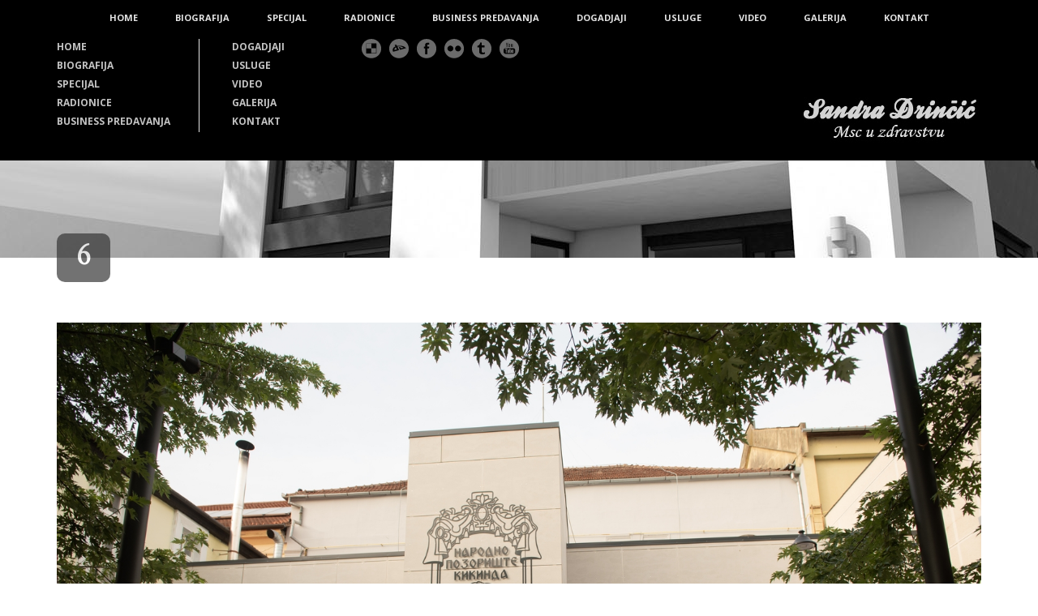

--- FILE ---
content_type: text/html; charset=UTF-8
request_url: https://sandradrincic.com/personnal/feng-shui-tajne-narodno-pozoriste-kikinda/6-60/
body_size: 12331
content:
<!DOCTYPE html>
<!--[if lt IE 7]><html class="no-js lt-ie9 lt-ie8 lt-ie7" lang="en-US"> <![endif]-->
<!--[if IE 7]><html class="no-js lt-ie9 lt-ie8" lang="en-US"> <![endif]-->
<!--[if IE 8]><html class="no-js lt-ie9" lang="en-US"> <![endif]-->
<!--[if gt IE 8]><!--> <html class="no-js" lang="en-US"> <!--<![endif]-->
<head>

	<!-- Basic Page Needs
  ================================================== -->
	<meta charset="UTF-8" />
	<title>Sandra Drinčić  6 - Sandra Drinčić</title>

	<!--[if lt IE 9]>
		<script src="http://html5shiv.googlecode.com/svn/trunk/html5.js"></script>
	<![endif]-->

	<!-- CSS
  ================================================== -->
	<link rel="stylesheet" href="https://sandradrincic.com/wp-content/cache/minify/0ec45.css" media="all" />

	
				<meta name="viewport" content="width=device-width, user-scalable=no">
		
		
	<!--[if IE 7]>
		<link rel="stylesheet" href="https://sandradrincic.com/wp-content/themes/architecture/stylesheet/ie7-style.css" /> 
	<![endif]-->	
	
	<link rel="shortcut icon" href="https://sandradrincic.com/wp-content/uploads/2016/03/Favicon.png" type="image/x-icon" />
	  <meta name='robots' content='index, follow, max-image-preview:large, max-snippet:-1, max-video-preview:-1' />

	<!-- This site is optimized with the Yoast SEO plugin v26.6 - https://yoast.com/wordpress/plugins/seo/ -->
	<link rel="canonical" href="https://sandradrincic.com/personnal/feng-shui-tajne-narodno-pozoriste-kikinda/6-60/" />
	<meta property="og:locale" content="en_US" />
	<meta property="og:type" content="article" />
	<meta property="og:title" content="6 - Sandra Drinčić" />
	<meta property="og:url" content="https://sandradrincic.com/personnal/feng-shui-tajne-narodno-pozoriste-kikinda/6-60/" />
	<meta property="og:site_name" content="Sandra Drinčić" />
	<meta property="og:image" content="https://sandradrincic.com/personnal/feng-shui-tajne-narodno-pozoriste-kikinda/6-60" />
	<meta property="og:image:width" content="1504" />
	<meta property="og:image:height" content="1004" />
	<meta property="og:image:type" content="image/jpeg" />
	<meta name="twitter:card" content="summary_large_image" />
	<script type="application/ld+json" class="yoast-schema-graph">{"@context":"https://schema.org","@graph":[{"@type":"WebPage","@id":"https://sandradrincic.com/personnal/feng-shui-tajne-narodno-pozoriste-kikinda/6-60/","url":"https://sandradrincic.com/personnal/feng-shui-tajne-narodno-pozoriste-kikinda/6-60/","name":"6 - Sandra Drinčić","isPartOf":{"@id":"https://sandradrincic.com/#website"},"primaryImageOfPage":{"@id":"https://sandradrincic.com/personnal/feng-shui-tajne-narodno-pozoriste-kikinda/6-60/#primaryimage"},"image":{"@id":"https://sandradrincic.com/personnal/feng-shui-tajne-narodno-pozoriste-kikinda/6-60/#primaryimage"},"thumbnailUrl":"https://sandradrincic.com/wp-content/uploads/2021/10/6.jpg","datePublished":"2021-10-13T09:59:09+00:00","breadcrumb":{"@id":"https://sandradrincic.com/personnal/feng-shui-tajne-narodno-pozoriste-kikinda/6-60/#breadcrumb"},"inLanguage":"en-US","potentialAction":[{"@type":"ReadAction","target":["https://sandradrincic.com/personnal/feng-shui-tajne-narodno-pozoriste-kikinda/6-60/"]}]},{"@type":"ImageObject","inLanguage":"en-US","@id":"https://sandradrincic.com/personnal/feng-shui-tajne-narodno-pozoriste-kikinda/6-60/#primaryimage","url":"https://sandradrincic.com/wp-content/uploads/2021/10/6.jpg","contentUrl":"https://sandradrincic.com/wp-content/uploads/2021/10/6.jpg","width":1504,"height":1004},{"@type":"BreadcrumbList","@id":"https://sandradrincic.com/personnal/feng-shui-tajne-narodno-pozoriste-kikinda/6-60/#breadcrumb","itemListElement":[{"@type":"ListItem","position":1,"name":"Home","item":"https://sandradrincic.com/"},{"@type":"ListItem","position":2,"name":"Feng Shui tajne – Narodno pozorište Kikinda","item":"https://sandradrincic.com/personnal/feng-shui-tajne-narodno-pozoriste-kikinda/"},{"@type":"ListItem","position":3,"name":"6"}]},{"@type":"WebSite","@id":"https://sandradrincic.com/#website","url":"https://sandradrincic.com/","name":"Sandra Drinčić","description":"","potentialAction":[{"@type":"SearchAction","target":{"@type":"EntryPoint","urlTemplate":"https://sandradrincic.com/?s={search_term_string}"},"query-input":{"@type":"PropertyValueSpecification","valueRequired":true,"valueName":"search_term_string"}}],"inLanguage":"en-US"}]}</script>
	<!-- / Yoast SEO plugin. -->


<link rel='dns-prefetch' href='//secure.gravatar.com' />
<link rel='dns-prefetch' href='//fonts.googleapis.com' />
<link rel='dns-prefetch' href='//v0.wordpress.com' />
<link rel="alternate" type="application/rss+xml" title="Sandra Drinčić &raquo; Feed" href="https://sandradrincic.com/feed/" />
<link rel="alternate" type="application/rss+xml" title="Sandra Drinčić &raquo; Comments Feed" href="https://sandradrincic.com/comments/feed/" />
<link rel="alternate" type="application/rss+xml" title="Sandra Drinčić &raquo; 6 Comments Feed" href="https://sandradrincic.com/personnal/feng-shui-tajne-narodno-pozoriste-kikinda/6-60/feed/" />
<link rel="alternate" title="oEmbed (JSON)" type="application/json+oembed" href="https://sandradrincic.com/wp-json/oembed/1.0/embed?url=https%3A%2F%2Fsandradrincic.com%2Fpersonnal%2Ffeng-shui-tajne-narodno-pozoriste-kikinda%2F6-60%2F" />
<link rel="alternate" title="oEmbed (XML)" type="text/xml+oembed" href="https://sandradrincic.com/wp-json/oembed/1.0/embed?url=https%3A%2F%2Fsandradrincic.com%2Fpersonnal%2Ffeng-shui-tajne-narodno-pozoriste-kikinda%2F6-60%2F&#038;format=xml" />
		<!-- This site uses the Google Analytics by ExactMetrics plugin v8.10.2 - Using Analytics tracking - https://www.exactmetrics.com/ -->
		<!-- Note: ExactMetrics is not currently configured on this site. The site owner needs to authenticate with Google Analytics in the ExactMetrics settings panel. -->
					<!-- No tracking code set -->
				<!-- / Google Analytics by ExactMetrics -->
		<style id='wp-img-auto-sizes-contain-inline-css' type='text/css'>
img:is([sizes=auto i],[sizes^="auto," i]){contain-intrinsic-size:3000px 1500px}
/*# sourceURL=wp-img-auto-sizes-contain-inline-css */
</style>
<link rel="stylesheet" href="https://sandradrincic.com/wp-content/cache/minify/c1075.css" media="all" />

<link rel='stylesheet' id='Google-Font-Droid+Serif-css' href='https://fonts.googleapis.com/css?family=Droid+Serif%3An%2Ci%2Cb%2Cbi&#038;subset=latin&#038;ver=6.9' type='text/css' media='all' />
<link rel='stylesheet' id='Google-Font-Lora-css' href='https://fonts.googleapis.com/css?family=Lora%3An%2Ci%2Cb%2Cbi&#038;subset=latin&#038;ver=6.9' type='text/css' media='all' />
<link rel='stylesheet' id='Google-Font-Open+Sans-css' href='https://fonts.googleapis.com/css?family=Open+Sans%3An%2Ci%2Cb%2Cbi&#038;subset=latin&#038;ver=6.9' type='text/css' media='all' />
<link rel='stylesheet' id='Google-Font-Sorts+Mill+Goudy-css' href='https://fonts.googleapis.com/css?family=Sorts+Mill+Goudy%3An%2Ci%2Cb%2Cbi&#038;subset=latin&#038;ver=6.9' type='text/css' media='all' />
<style id='wp-emoji-styles-inline-css' type='text/css'>

	img.wp-smiley, img.emoji {
		display: inline !important;
		border: none !important;
		box-shadow: none !important;
		height: 1em !important;
		width: 1em !important;
		margin: 0 0.07em !important;
		vertical-align: -0.1em !important;
		background: none !important;
		padding: 0 !important;
	}
/*# sourceURL=wp-emoji-styles-inline-css */
</style>
<style id='wp-block-library-inline-css' type='text/css'>
:root{--wp-block-synced-color:#7a00df;--wp-block-synced-color--rgb:122,0,223;--wp-bound-block-color:var(--wp-block-synced-color);--wp-editor-canvas-background:#ddd;--wp-admin-theme-color:#007cba;--wp-admin-theme-color--rgb:0,124,186;--wp-admin-theme-color-darker-10:#006ba1;--wp-admin-theme-color-darker-10--rgb:0,107,160.5;--wp-admin-theme-color-darker-20:#005a87;--wp-admin-theme-color-darker-20--rgb:0,90,135;--wp-admin-border-width-focus:2px}@media (min-resolution:192dpi){:root{--wp-admin-border-width-focus:1.5px}}.wp-element-button{cursor:pointer}:root .has-very-light-gray-background-color{background-color:#eee}:root .has-very-dark-gray-background-color{background-color:#313131}:root .has-very-light-gray-color{color:#eee}:root .has-very-dark-gray-color{color:#313131}:root .has-vivid-green-cyan-to-vivid-cyan-blue-gradient-background{background:linear-gradient(135deg,#00d084,#0693e3)}:root .has-purple-crush-gradient-background{background:linear-gradient(135deg,#34e2e4,#4721fb 50%,#ab1dfe)}:root .has-hazy-dawn-gradient-background{background:linear-gradient(135deg,#faaca8,#dad0ec)}:root .has-subdued-olive-gradient-background{background:linear-gradient(135deg,#fafae1,#67a671)}:root .has-atomic-cream-gradient-background{background:linear-gradient(135deg,#fdd79a,#004a59)}:root .has-nightshade-gradient-background{background:linear-gradient(135deg,#330968,#31cdcf)}:root .has-midnight-gradient-background{background:linear-gradient(135deg,#020381,#2874fc)}:root{--wp--preset--font-size--normal:16px;--wp--preset--font-size--huge:42px}.has-regular-font-size{font-size:1em}.has-larger-font-size{font-size:2.625em}.has-normal-font-size{font-size:var(--wp--preset--font-size--normal)}.has-huge-font-size{font-size:var(--wp--preset--font-size--huge)}.has-text-align-center{text-align:center}.has-text-align-left{text-align:left}.has-text-align-right{text-align:right}.has-fit-text{white-space:nowrap!important}#end-resizable-editor-section{display:none}.aligncenter{clear:both}.items-justified-left{justify-content:flex-start}.items-justified-center{justify-content:center}.items-justified-right{justify-content:flex-end}.items-justified-space-between{justify-content:space-between}.screen-reader-text{border:0;clip-path:inset(50%);height:1px;margin:-1px;overflow:hidden;padding:0;position:absolute;width:1px;word-wrap:normal!important}.screen-reader-text:focus{background-color:#ddd;clip-path:none;color:#444;display:block;font-size:1em;height:auto;left:5px;line-height:normal;padding:15px 23px 14px;text-decoration:none;top:5px;width:auto;z-index:100000}html :where(.has-border-color){border-style:solid}html :where([style*=border-top-color]){border-top-style:solid}html :where([style*=border-right-color]){border-right-style:solid}html :where([style*=border-bottom-color]){border-bottom-style:solid}html :where([style*=border-left-color]){border-left-style:solid}html :where([style*=border-width]){border-style:solid}html :where([style*=border-top-width]){border-top-style:solid}html :where([style*=border-right-width]){border-right-style:solid}html :where([style*=border-bottom-width]){border-bottom-style:solid}html :where([style*=border-left-width]){border-left-style:solid}html :where(img[class*=wp-image-]){height:auto;max-width:100%}:where(figure){margin:0 0 1em}html :where(.is-position-sticky){--wp-admin--admin-bar--position-offset:var(--wp-admin--admin-bar--height,0px)}@media screen and (max-width:600px){html :where(.is-position-sticky){--wp-admin--admin-bar--position-offset:0px}}

/*# sourceURL=wp-block-library-inline-css */
</style><style id='global-styles-inline-css' type='text/css'>
:root{--wp--preset--aspect-ratio--square: 1;--wp--preset--aspect-ratio--4-3: 4/3;--wp--preset--aspect-ratio--3-4: 3/4;--wp--preset--aspect-ratio--3-2: 3/2;--wp--preset--aspect-ratio--2-3: 2/3;--wp--preset--aspect-ratio--16-9: 16/9;--wp--preset--aspect-ratio--9-16: 9/16;--wp--preset--color--black: #000000;--wp--preset--color--cyan-bluish-gray: #abb8c3;--wp--preset--color--white: #ffffff;--wp--preset--color--pale-pink: #f78da7;--wp--preset--color--vivid-red: #cf2e2e;--wp--preset--color--luminous-vivid-orange: #ff6900;--wp--preset--color--luminous-vivid-amber: #fcb900;--wp--preset--color--light-green-cyan: #7bdcb5;--wp--preset--color--vivid-green-cyan: #00d084;--wp--preset--color--pale-cyan-blue: #8ed1fc;--wp--preset--color--vivid-cyan-blue: #0693e3;--wp--preset--color--vivid-purple: #9b51e0;--wp--preset--gradient--vivid-cyan-blue-to-vivid-purple: linear-gradient(135deg,rgb(6,147,227) 0%,rgb(155,81,224) 100%);--wp--preset--gradient--light-green-cyan-to-vivid-green-cyan: linear-gradient(135deg,rgb(122,220,180) 0%,rgb(0,208,130) 100%);--wp--preset--gradient--luminous-vivid-amber-to-luminous-vivid-orange: linear-gradient(135deg,rgb(252,185,0) 0%,rgb(255,105,0) 100%);--wp--preset--gradient--luminous-vivid-orange-to-vivid-red: linear-gradient(135deg,rgb(255,105,0) 0%,rgb(207,46,46) 100%);--wp--preset--gradient--very-light-gray-to-cyan-bluish-gray: linear-gradient(135deg,rgb(238,238,238) 0%,rgb(169,184,195) 100%);--wp--preset--gradient--cool-to-warm-spectrum: linear-gradient(135deg,rgb(74,234,220) 0%,rgb(151,120,209) 20%,rgb(207,42,186) 40%,rgb(238,44,130) 60%,rgb(251,105,98) 80%,rgb(254,248,76) 100%);--wp--preset--gradient--blush-light-purple: linear-gradient(135deg,rgb(255,206,236) 0%,rgb(152,150,240) 100%);--wp--preset--gradient--blush-bordeaux: linear-gradient(135deg,rgb(254,205,165) 0%,rgb(254,45,45) 50%,rgb(107,0,62) 100%);--wp--preset--gradient--luminous-dusk: linear-gradient(135deg,rgb(255,203,112) 0%,rgb(199,81,192) 50%,rgb(65,88,208) 100%);--wp--preset--gradient--pale-ocean: linear-gradient(135deg,rgb(255,245,203) 0%,rgb(182,227,212) 50%,rgb(51,167,181) 100%);--wp--preset--gradient--electric-grass: linear-gradient(135deg,rgb(202,248,128) 0%,rgb(113,206,126) 100%);--wp--preset--gradient--midnight: linear-gradient(135deg,rgb(2,3,129) 0%,rgb(40,116,252) 100%);--wp--preset--font-size--small: 13px;--wp--preset--font-size--medium: 20px;--wp--preset--font-size--large: 36px;--wp--preset--font-size--x-large: 42px;--wp--preset--spacing--20: 0.44rem;--wp--preset--spacing--30: 0.67rem;--wp--preset--spacing--40: 1rem;--wp--preset--spacing--50: 1.5rem;--wp--preset--spacing--60: 2.25rem;--wp--preset--spacing--70: 3.38rem;--wp--preset--spacing--80: 5.06rem;--wp--preset--shadow--natural: 6px 6px 9px rgba(0, 0, 0, 0.2);--wp--preset--shadow--deep: 12px 12px 50px rgba(0, 0, 0, 0.4);--wp--preset--shadow--sharp: 6px 6px 0px rgba(0, 0, 0, 0.2);--wp--preset--shadow--outlined: 6px 6px 0px -3px rgb(255, 255, 255), 6px 6px rgb(0, 0, 0);--wp--preset--shadow--crisp: 6px 6px 0px rgb(0, 0, 0);}:where(.is-layout-flex){gap: 0.5em;}:where(.is-layout-grid){gap: 0.5em;}body .is-layout-flex{display: flex;}.is-layout-flex{flex-wrap: wrap;align-items: center;}.is-layout-flex > :is(*, div){margin: 0;}body .is-layout-grid{display: grid;}.is-layout-grid > :is(*, div){margin: 0;}:where(.wp-block-columns.is-layout-flex){gap: 2em;}:where(.wp-block-columns.is-layout-grid){gap: 2em;}:where(.wp-block-post-template.is-layout-flex){gap: 1.25em;}:where(.wp-block-post-template.is-layout-grid){gap: 1.25em;}.has-black-color{color: var(--wp--preset--color--black) !important;}.has-cyan-bluish-gray-color{color: var(--wp--preset--color--cyan-bluish-gray) !important;}.has-white-color{color: var(--wp--preset--color--white) !important;}.has-pale-pink-color{color: var(--wp--preset--color--pale-pink) !important;}.has-vivid-red-color{color: var(--wp--preset--color--vivid-red) !important;}.has-luminous-vivid-orange-color{color: var(--wp--preset--color--luminous-vivid-orange) !important;}.has-luminous-vivid-amber-color{color: var(--wp--preset--color--luminous-vivid-amber) !important;}.has-light-green-cyan-color{color: var(--wp--preset--color--light-green-cyan) !important;}.has-vivid-green-cyan-color{color: var(--wp--preset--color--vivid-green-cyan) !important;}.has-pale-cyan-blue-color{color: var(--wp--preset--color--pale-cyan-blue) !important;}.has-vivid-cyan-blue-color{color: var(--wp--preset--color--vivid-cyan-blue) !important;}.has-vivid-purple-color{color: var(--wp--preset--color--vivid-purple) !important;}.has-black-background-color{background-color: var(--wp--preset--color--black) !important;}.has-cyan-bluish-gray-background-color{background-color: var(--wp--preset--color--cyan-bluish-gray) !important;}.has-white-background-color{background-color: var(--wp--preset--color--white) !important;}.has-pale-pink-background-color{background-color: var(--wp--preset--color--pale-pink) !important;}.has-vivid-red-background-color{background-color: var(--wp--preset--color--vivid-red) !important;}.has-luminous-vivid-orange-background-color{background-color: var(--wp--preset--color--luminous-vivid-orange) !important;}.has-luminous-vivid-amber-background-color{background-color: var(--wp--preset--color--luminous-vivid-amber) !important;}.has-light-green-cyan-background-color{background-color: var(--wp--preset--color--light-green-cyan) !important;}.has-vivid-green-cyan-background-color{background-color: var(--wp--preset--color--vivid-green-cyan) !important;}.has-pale-cyan-blue-background-color{background-color: var(--wp--preset--color--pale-cyan-blue) !important;}.has-vivid-cyan-blue-background-color{background-color: var(--wp--preset--color--vivid-cyan-blue) !important;}.has-vivid-purple-background-color{background-color: var(--wp--preset--color--vivid-purple) !important;}.has-black-border-color{border-color: var(--wp--preset--color--black) !important;}.has-cyan-bluish-gray-border-color{border-color: var(--wp--preset--color--cyan-bluish-gray) !important;}.has-white-border-color{border-color: var(--wp--preset--color--white) !important;}.has-pale-pink-border-color{border-color: var(--wp--preset--color--pale-pink) !important;}.has-vivid-red-border-color{border-color: var(--wp--preset--color--vivid-red) !important;}.has-luminous-vivid-orange-border-color{border-color: var(--wp--preset--color--luminous-vivid-orange) !important;}.has-luminous-vivid-amber-border-color{border-color: var(--wp--preset--color--luminous-vivid-amber) !important;}.has-light-green-cyan-border-color{border-color: var(--wp--preset--color--light-green-cyan) !important;}.has-vivid-green-cyan-border-color{border-color: var(--wp--preset--color--vivid-green-cyan) !important;}.has-pale-cyan-blue-border-color{border-color: var(--wp--preset--color--pale-cyan-blue) !important;}.has-vivid-cyan-blue-border-color{border-color: var(--wp--preset--color--vivid-cyan-blue) !important;}.has-vivid-purple-border-color{border-color: var(--wp--preset--color--vivid-purple) !important;}.has-vivid-cyan-blue-to-vivid-purple-gradient-background{background: var(--wp--preset--gradient--vivid-cyan-blue-to-vivid-purple) !important;}.has-light-green-cyan-to-vivid-green-cyan-gradient-background{background: var(--wp--preset--gradient--light-green-cyan-to-vivid-green-cyan) !important;}.has-luminous-vivid-amber-to-luminous-vivid-orange-gradient-background{background: var(--wp--preset--gradient--luminous-vivid-amber-to-luminous-vivid-orange) !important;}.has-luminous-vivid-orange-to-vivid-red-gradient-background{background: var(--wp--preset--gradient--luminous-vivid-orange-to-vivid-red) !important;}.has-very-light-gray-to-cyan-bluish-gray-gradient-background{background: var(--wp--preset--gradient--very-light-gray-to-cyan-bluish-gray) !important;}.has-cool-to-warm-spectrum-gradient-background{background: var(--wp--preset--gradient--cool-to-warm-spectrum) !important;}.has-blush-light-purple-gradient-background{background: var(--wp--preset--gradient--blush-light-purple) !important;}.has-blush-bordeaux-gradient-background{background: var(--wp--preset--gradient--blush-bordeaux) !important;}.has-luminous-dusk-gradient-background{background: var(--wp--preset--gradient--luminous-dusk) !important;}.has-pale-ocean-gradient-background{background: var(--wp--preset--gradient--pale-ocean) !important;}.has-electric-grass-gradient-background{background: var(--wp--preset--gradient--electric-grass) !important;}.has-midnight-gradient-background{background: var(--wp--preset--gradient--midnight) !important;}.has-small-font-size{font-size: var(--wp--preset--font-size--small) !important;}.has-medium-font-size{font-size: var(--wp--preset--font-size--medium) !important;}.has-large-font-size{font-size: var(--wp--preset--font-size--large) !important;}.has-x-large-font-size{font-size: var(--wp--preset--font-size--x-large) !important;}
/*# sourceURL=global-styles-inline-css */
</style>

<style id='classic-theme-styles-inline-css' type='text/css'>
/*! This file is auto-generated */
.wp-block-button__link{color:#fff;background-color:#32373c;border-radius:9999px;box-shadow:none;text-decoration:none;padding:calc(.667em + 2px) calc(1.333em + 2px);font-size:1.125em}.wp-block-file__button{background:#32373c;color:#fff;text-decoration:none}
/*# sourceURL=/wp-includes/css/classic-themes.min.css */
</style>
<link rel="stylesheet" href="https://sandradrincic.com/wp-content/cache/minify/74043.css" media="all" />





<script src="https://sandradrincic.com/wp-content/cache/minify/818c0.js"></script>


<script type="text/javascript" id="ays-pb-js-extra">
/* <![CDATA[ */
var pbLocalizeObj = {"ajax":"https://sandradrincic.com/wp-admin/admin-ajax.php","seconds":"seconds","thisWillClose":"This will close in","icons":{"close_icon":"\u003Csvg class=\"ays_pb_material_close_icon\" xmlns=\"https://www.w3.org/2000/svg\" height=\"36px\" viewBox=\"0 0 24 24\" width=\"36px\" fill=\"#000000\" alt=\"Pop-up Close\"\u003E\u003Cpath d=\"M0 0h24v24H0z\" fill=\"none\"/\u003E\u003Cpath d=\"M19 6.41L17.59 5 12 10.59 6.41 5 5 6.41 10.59 12 5 17.59 6.41 19 12 13.41 17.59 19 19 17.59 13.41 12z\"/\u003E\u003C/svg\u003E","close_circle_icon":"\u003Csvg class=\"ays_pb_material_close_circle_icon\" xmlns=\"https://www.w3.org/2000/svg\" height=\"24\" viewBox=\"0 0 24 24\" width=\"36\" alt=\"Pop-up Close\"\u003E\u003Cpath d=\"M0 0h24v24H0z\" fill=\"none\"/\u003E\u003Cpath d=\"M12 2C6.47 2 2 6.47 2 12s4.47 10 10 10 10-4.47 10-10S17.53 2 12 2zm5 13.59L15.59 17 12 13.41 8.41 17 7 15.59 10.59 12 7 8.41 8.41 7 12 10.59 15.59 7 17 8.41 13.41 12 17 15.59z\"/\u003E\u003C/svg\u003E","volume_up_icon":"\u003Csvg class=\"ays_pb_fa_volume\" xmlns=\"https://www.w3.org/2000/svg\" height=\"24\" viewBox=\"0 0 24 24\" width=\"36\"\u003E\u003Cpath d=\"M0 0h24v24H0z\" fill=\"none\"/\u003E\u003Cpath d=\"M3 9v6h4l5 5V4L7 9H3zm13.5 3c0-1.77-1.02-3.29-2.5-4.03v8.05c1.48-.73 2.5-2.25 2.5-4.02zM14 3.23v2.06c2.89.86 5 3.54 5 6.71s-2.11 5.85-5 6.71v2.06c4.01-.91 7-4.49 7-8.77s-2.99-7.86-7-8.77z\"/\u003E\u003C/svg\u003E","volume_mute_icon":"\u003Csvg xmlns=\"https://www.w3.org/2000/svg\" height=\"24\" viewBox=\"0 0 24 24\" width=\"24\"\u003E\u003Cpath d=\"M0 0h24v24H0z\" fill=\"none\"/\u003E\u003Cpath d=\"M7 9v6h4l5 5V4l-5 5H7z\"/\u003E\u003C/svg\u003E"}};
//# sourceURL=ays-pb-js-extra
/* ]]> */
</script>
<script src="https://sandradrincic.com/wp-content/cache/minify/13e5c.js"></script>


<link rel="https://api.w.org/" href="https://sandradrincic.com/wp-json/" /><link rel="alternate" title="JSON" type="application/json" href="https://sandradrincic.com/wp-json/wp/v2/media/38147" /><link rel="EditURI" type="application/rsd+xml" title="RSD" href="https://sandradrincic.com/xmlrpc.php?rsd" />
<meta name="generator" content="WordPress 6.9" />
<link rel='shortlink' href='https://wp.me/a5Y3SI-9Vh' />
	
<!--[if lt IE 9]>
<style type="text/css">
	div.shortcode-dropcap.circle,
	div.anythingSlider .anythingControls ul a, .flex-control-nav li a, 
	.nivo-controlNav a, ls-bottom-slidebuttons a{
		z-index: 1000;
		position: relative;
		behavior: url(https://sandradrincic.com/wp-content/themes/architecture/stylesheet/ie-fix/PIE.php);
	}
	div.top-search-wrapper .search-text{ width: 185px; }
	div.top-search-wrapper .search-text input{ float: right; }
</style>
<![endif]-->
		<style type="text/css" id="wp-custom-css">
			.feature-service-1 .feature-service-media {
    opacity: 1 !important;
}		</style>
			
<link rel="stylesheet" href="https://sandradrincic.com/wp-content/cache/minify/7ba0c.css" media="all" />

</head>
<body class="attachment wp-singular attachment-template-default single single-attachment postid-38147 attachmentid-38147 attachment-jpeg wp-theme-architecture">
<div class="navigation-wrapper"><div class="navigation-container container"><div class="menu-wrapper" id="main-superfish-wrapper"><ul class="sf-menu"><li id="menu-item-3246" class="menu-item menu-item-type-custom menu-item-object-custom menu-item-3246"><a href="http://www.sandradrincic.com/">HOME</a></li>
<li id="menu-item-3277" class="menu-item menu-item-type-post_type menu-item-object-page menu-item-3277"><a href="https://sandradrincic.com/biografija/">BIOGRAFIJA</a></li>
<li id="menu-item-3504" class="menu-item menu-item-type-post_type menu-item-object-page menu-item-3504"><a href="https://sandradrincic.com/specijal/">SPECIJAL</a></li>
<li id="menu-item-3936" class="menu-item menu-item-type-post_type menu-item-object-page menu-item-3936"><a href="https://sandradrincic.com/radionice/">RADIONICE</a></li>
<li id="menu-item-3937" class="menu-item menu-item-type-post_type menu-item-object-page menu-item-3937"><a href="https://sandradrincic.com/business-predavanja/">BUSINESS PREDAVANJA</a></li>
<li id="menu-item-3935" class="menu-item menu-item-type-post_type menu-item-object-page menu-item-3935"><a href="https://sandradrincic.com/dogadjaji/">DOGADJAJI</a></li>
<li id="menu-item-38555" class="menu-item menu-item-type-custom menu-item-object-custom menu-item-38555"><a href="https://sandradrincic.com/usluge">USLUGE</a></li>
<li id="menu-item-3934" class="menu-item menu-item-type-custom menu-item-object-custom menu-item-3934"><a href="https://sandradrincic.com/video/">VIDEO</a></li>
<li id="menu-item-38593" class="menu-item menu-item-type-custom menu-item-object-custom menu-item-38593"><a href="https://sandradrincic.com/galerija/">GALERIJA</a></li>
<li id="menu-item-38845" class="menu-item menu-item-type-custom menu-item-object-custom menu-item-38845"><a href="https://institut-sandradrincic.com/kontakt/">KONTAKT</a></li>
</ul></div><div class="clear"></div></div></div><div class="body-outer-wrapper">
	<div class="body-wrapper">
		<div class="header-wrapper">
			<div class="header-outer-container" >
				<div class="header-container container main">
					
					<div class="header-navigation-wrapper ">
					<div class="header-navigation first-header-navigation with-border"><ul id="menu-meni-3" class="menu"><li class="menu-item menu-item-type-custom menu-item-object-custom menu-item-3246"><a href="http://www.sandradrincic.com/">HOME</a></li>
<li class="menu-item menu-item-type-post_type menu-item-object-page menu-item-3277"><a href="https://sandradrincic.com/biografija/">BIOGRAFIJA</a></li>
<li class="menu-item menu-item-type-post_type menu-item-object-page menu-item-3504"><a href="https://sandradrincic.com/specijal/">SPECIJAL</a></li>
<li class="menu-item menu-item-type-post_type menu-item-object-page menu-item-3936"><a href="https://sandradrincic.com/radionice/">RADIONICE</a></li>
<li class="menu-item menu-item-type-post_type menu-item-object-page menu-item-3937"><a href="https://sandradrincic.com/business-predavanja/">BUSINESS PREDAVANJA</a></li>
</ul></div><div class="header-navigation second-header-navigation"><ul id="menu-meni-4" class="menu"><li class="menu-item menu-item-type-post_type menu-item-object-page menu-item-3935"><a href="https://sandradrincic.com/dogadjaji/">DOGADJAJI</a></li>
<li class="menu-item menu-item-type-custom menu-item-object-custom menu-item-38555"><a href="https://sandradrincic.com/usluge">USLUGE</a></li>
<li class="menu-item menu-item-type-custom menu-item-object-custom menu-item-3934"><a href="https://sandradrincic.com/video/">VIDEO</a></li>
<li class="menu-item menu-item-type-custom menu-item-object-custom menu-item-38593"><a href="https://sandradrincic.com/galerija/">GALERIJA</a></li>
<li class="menu-item menu-item-type-custom menu-item-object-custom menu-item-38845"><a href="https://institut-sandradrincic.com/kontakt/">KONTAKT</a></li>
</ul></div><div class="clear"></div>					</div>
					
					<div id="gdl-social-icon" class="social-wrapper"><div class="social-icon-wrapper"><div class="social-icon"><a target="_blank" href="http://feng-shui-institut-sd.com/"><img src="https://sandradrincic.com/wp-content/themes/architecture/images/icon/light/social-icon/delicious.png" alt="delicious"/></a></div><div class="social-icon"><a target="_blank" href="https://instagram.com/feng_shui_institut/"><img src="https://sandradrincic.com/wp-content/themes/architecture/images/icon/light/social-icon/deviantart.png" alt="deviantart"/></a></div><div class="social-icon"><a target="_blank" href="https://www.facebook.com/FengShuiSandraDrincic"><img src="https://sandradrincic.com/wp-content/themes/architecture/images/icon/light/social-icon/facebook.png" alt="facebook"/></a></div><div class="social-icon"><a target="_blank" href="http://www.feng-shui-konferencija.com/"><img src="https://sandradrincic.com/wp-content/themes/architecture/images/icon/light/social-icon/flickr.png" alt="flickr"/></a></div><div class="social-icon"><a target="_blank" href="http://www.fengshuitajne.com/"><img src="https://sandradrincic.com/wp-content/themes/architecture/images/icon/light/social-icon/tumblr.png" alt="tumblr"/></a></div><div class="social-icon"><a target="_blank" href="https://m.youtube.com/channel/UCjwELsbwZIKYxBBB2uvEo8w"><img src="https://sandradrincic.com/wp-content/themes/architecture/images/icon/light/social-icon/youtube.png" alt="youtube"/></a></div></div></div>			
					
					<!-- Get Logo -->
					<div class="logo-wrapper">
						<a href="https://sandradrincic.com"><img src="https://sandradrincic.com/wp-content/uploads/2025/03/sd-1.jpg" alt=""/></a>					</div>
					<div class="clear"></div>
					<div class="responsive-menu-wrapper"><select class="menu dropdown-menu"><option value="" class="blank">&#8212; Main Menu &#8212;</option><option class="menu-item menu-item-type-custom menu-item-object-custom menu-item-3246 menu-item-depth-0" value="http://www.sandradrincic.com/">HOME</option>
<option class="menu-item menu-item-type-post_type menu-item-object-page menu-item-3277 menu-item-depth-0" value="https://sandradrincic.com/biografija/">BIOGRAFIJA</option>
<option class="menu-item menu-item-type-post_type menu-item-object-page menu-item-3504 menu-item-depth-0" value="https://sandradrincic.com/specijal/">SPECIJAL</option>
<option class="menu-item menu-item-type-post_type menu-item-object-page menu-item-3936 menu-item-depth-0" value="https://sandradrincic.com/radionice/">RADIONICE</option>
<option class="menu-item menu-item-type-post_type menu-item-object-page menu-item-3937 menu-item-depth-0" value="https://sandradrincic.com/business-predavanja/">BUSINESS PREDAVANJA</option>
<option class="menu-item menu-item-type-post_type menu-item-object-page menu-item-3935 menu-item-depth-0" value="https://sandradrincic.com/dogadjaji/">DOGADJAJI</option>
<option class="menu-item menu-item-type-custom menu-item-object-custom menu-item-38555 menu-item-depth-0" value="https://sandradrincic.com/usluge">USLUGE</option>
<option class="menu-item menu-item-type-custom menu-item-object-custom menu-item-3934 menu-item-depth-0" value="https://sandradrincic.com/video/">VIDEO</option>
<option class="menu-item menu-item-type-custom menu-item-object-custom menu-item-38593 menu-item-depth-0" value="https://sandradrincic.com/galerija/">GALERIJA</option>
<option class="menu-item menu-item-type-custom menu-item-object-custom menu-item-38845 menu-item-depth-0" value="https://institut-sandradrincic.com/kontakt/">KONTAKT</option>
</select></div>				</div> <!-- header container -->
			</div> <!-- header outer container -->
			
			<div class="page-header-wrapper"><div class="page-header-inner-container container"><div class="page-header-inner-wrapper row"><h1 class="page-header-title">6</h1></div></div></div>		</div> <!-- header wrapper -->
		
		<div class="content-wrapper container main ">		<div id="post-38147" class="post-38147 attachment type-attachment status-inherit hentry">
	<div class="page-wrapper single-blog ">
		<div class="row gdl-page-row-wrapper"><div class="gdl-page-left mb0 twelve columns"><div class="row"><div class="gdl-page-item mb0 pb60 gdl-blog-widget twelve columns"><div class="blog-media-wrapper gdl-image"><a href="https://sandradrincic.com/wp-content/uploads/2021/10/6.jpg" data-rel="fancybox" title="6"><img src="https://sandradrincic.com/wp-content/uploads/2021/10/6.jpg" alt=""/></a></div><h2 class="blog-title"><a href="https://sandradrincic.com/personnal/feng-shui-tajne-narodno-pozoriste-kikinda/6-60/">6</a></h2><div class="blog-content"><div class="blog-content"><p class="attachment"><a href='https://sandradrincic.com/wp-content/uploads/2021/10/6.jpg' rel="lightbox[38147]"><img fetchpriority="high" decoding="async" width="300" height="200" src="https://sandradrincic.com/wp-content/uploads/2021/10/6-300x200.jpg" class="attachment-medium size-medium" alt="" srcset="https://sandradrincic.com/wp-content/uploads/2021/10/6-300x200.jpg 300w, https://sandradrincic.com/wp-content/uploads/2021/10/6-1024x684.jpg 1024w, https://sandradrincic.com/wp-content/uploads/2021/10/6.jpg 1504w" sizes="(max-width: 300px) 100vw, 300px" data-attachment-id="38147" data-permalink="https://sandradrincic.com/personnal/feng-shui-tajne-narodno-pozoriste-kikinda/6-60/" data-orig-file="https://sandradrincic.com/wp-content/uploads/2021/10/6.jpg" data-orig-size="1504,1004" data-comments-opened="1" data-image-meta="{&quot;aperture&quot;:&quot;0&quot;,&quot;credit&quot;:&quot;&quot;,&quot;camera&quot;:&quot;&quot;,&quot;caption&quot;:&quot;&quot;,&quot;created_timestamp&quot;:&quot;0&quot;,&quot;copyright&quot;:&quot;&quot;,&quot;focal_length&quot;:&quot;0&quot;,&quot;iso&quot;:&quot;0&quot;,&quot;shutter_speed&quot;:&quot;0&quot;,&quot;title&quot;:&quot;&quot;,&quot;orientation&quot;:&quot;0&quot;}" data-image-title="6" data-image-description="" data-image-caption="" data-medium-file="https://sandradrincic.com/wp-content/uploads/2021/10/6-300x200.jpg" data-large-file="https://sandradrincic.com/wp-content/uploads/2021/10/6-1024x684.jpg" /></a></p>
<div class="clear"></div></div><div class="blog-info-wrapper"><div class="blog-date"><a href="https://sandradrincic.com/2021/10/13/" >13 Oct 21</a></div><div class="blog-author"><span class="blog-info-head">By : </span><a href="https://sandradrincic.com/author/vladanovic-vladanovic/" title="Posts by Vladanovic Vladanovic" rel="author">Vladanovic Vladanovic</a></div><div class="blog-comment"><span class="blog-info-head">Comments : </span><a href="https://sandradrincic.com/personnal/feng-shui-tajne-narodno-pozoriste-kikinda/6-60/#respond">0</a></div><div class="clear"></div></div><div class='about-author-wrapper'><div class='about-author-avartar'><img alt='' src='https://secure.gravatar.com/avatar/e173d933245e638ce8ae0187de2874bfea678a0fef5b1d1c367eb9edd3c8b5b1?s=90&#038;d=mm&#038;r=g' srcset='https://secure.gravatar.com/avatar/e173d933245e638ce8ae0187de2874bfea678a0fef5b1d1c367eb9edd3c8b5b1?s=180&#038;d=mm&#038;r=g 2x' class='avatar avatar-90 photo' height='90' width='90' decoding='async'/></div><div class='about-author-info'><h5 class='about-author-title'>About the Author</h5></div><div class='clear'></div></div><h3 class='social-share-title'>Social Share</h3><div class="social-shares"><ul>			<li>
				<a href="https://www.facebook.com/share.php?u=https://sandradrincic.com/personnal/feng-shui-tajne-narodno-pozoriste-kikinda/6-60/" target="_blank">
					<img class="no-preload" src="https://sandradrincic.com/wp-content/themes/architecture/images/icon/social-icon-m/facebook.png">
				</a>
			</li>
						<li>
				<a href="https://twitter.com/home?status=6%20-%20https://sandradrincic.com/personnal/feng-shui-tajne-narodno-pozoriste-kikinda/6-60/" target="_blank">
					<img class="no-preload" src="https://sandradrincic.com/wp-content/themes/architecture/images/icon/social-icon-m/twitter.png">
				</a>
			</li>
						<li>
				<a href="http://www.stumbleupon.com/submit?url=https://sandradrincic.com/personnal/feng-shui-tajne-narodno-pozoriste-kikinda/6-60/&#038;title=6" target="_blank">
					<img class="no-preload" src="https://sandradrincic.com/wp-content/themes/architecture/images/icon/social-icon-m/stumble-upon.png">
				</a>
			</li>
						<li>
				<a href="http://www.myspace.com/Modules/PostTo/Pages/?u=https://sandradrincic.com/personnal/feng-shui-tajne-narodno-pozoriste-kikinda/6-60/" target="_blank">
					<img class="no-preload" src="https://sandradrincic.com/wp-content/themes/architecture/images/icon/social-icon-m/my-space.png">
				</a>
			</li>
						<li>
				<a href="http://delicious.com/post?url=https://sandradrincic.com/personnal/feng-shui-tajne-narodno-pozoriste-kikinda/6-60/&#038;title=6" target="_blank">
					<img class="no-preload" src="https://sandradrincic.com/wp-content/themes/architecture/images/icon/social-icon-m/delicious.png">
				</a>
			</li>
						<li>
				<a href="http://digg.com/submit?url=https://sandradrincic.com/personnal/feng-shui-tajne-narodno-pozoriste-kikinda/6-60/&#038;title=6" target="_blank">
					<img class="no-preload" src="https://sandradrincic.com/wp-content/themes/architecture/images/icon/social-icon-m/digg.png">
				</a>
			</li>
						<li>
				<a href="http://reddit.com/submit?url=https://sandradrincic.com/personnal/feng-shui-tajne-narodno-pozoriste-kikinda/6-60/&#038;title=6" target="_blank">
					<img class="no-preload" src="https://sandradrincic.com/wp-content/themes/architecture/images/icon/social-icon-m/reddit.png">
				</a>
			</li>
						<li>
				<a href="http://www.linkedin.com/shareArticle?mini=true&#038;url=https://sandradrincic.com/personnal/feng-shui-tajne-narodno-pozoriste-kikinda/6-60/&#038;title=6" target="_blank">
					<img class="no-preload" src="https://sandradrincic.com/wp-content/themes/architecture/images/icon/social-icon-m/linkedin.png">
				</a>
			</li>
						<li>		
				<a href="https://plus.google.com/share?url=https://sandradrincic.com/personnal/feng-shui-tajne-narodno-pozoriste-kikinda/6-60/" onclick="javascript:window.open(this.href,'', 'menubar=no,toolbar=no,resizable=yes,scrollbars=yes,height=300,width=600');return false;">
					<img class="no-preload" src="https://sandradrincic.com/wp-content/themes/architecture/images/icon/social-icon-m/google-plus.png" alt="google-share">
				</a>					
			</li>
						<li>
				<a href="https://pinterest.com/pin/create/button/?url=https://sandradrincic.com/personnal/feng-shui-tajne-narodno-pozoriste-kikinda/6-60/&media=https://sandradrincic.com/wp-content/uploads/2021/10/6.jpg" class="pin-it-button" count-layout="horizontal" onclick="javascript:window.open(this.href,'', 'menubar=no,toolbar=no,resizable=yes,scrollbars=yes,height=300,width=600');return false;">
					<img class="no-preload" src="https://sandradrincic.com/wp-content/themes/architecture/images/icon/social-icon-m/pinterest.png">
				</a>	
			</li>
			</ul></div><div class='clear'></div><div class="comment-wrapper"><!-- Check Authorize -->
<!-- Comment List -->
<!-- Comment Form -->
	<div id="respond" class="comment-respond">
		<h3 id="reply-title" class="comment-reply-title">Leave a Reply <small><a rel="nofollow" id="cancel-comment-reply-link" href="/personnal/feng-shui-tajne-narodno-pozoriste-kikinda/6-60/#respond" style="display:none;">Cancel reply</a></small></h3><form action="https://sandradrincic.com/wp-comments-post.php" method="post" id="commentform" class="comment-form"><div class="comment-form-comment"><textarea id="comment" name="comment" aria-required="true"></textarea></div><!-- #form-section-comment .form-section --><div class="comment-form-author"><input id="author" name="author" type="text" value="" size="30" tabindex="1" /><label for="author">Name</label> <span class="required">*</span><div class="clear"></div></div><!-- #form-section-author .form-section -->
<div class="comment-form-email"><input id="email" name="email" type="text" value="" size="30" tabindex="2" /><label for="email">Email</label> <span class="required">*</span><div class="clear"></div></div><!-- #form-section-email .form-section -->
<div class="comment-form-url"><input id="url" name="url" type="text" value="" size="30" tabindex="3" /><label for="url">Website</label><div class="clear"></div></div><!-- #form-section-url .form-section -->
<p class="comment-form-cookies-consent"><input id="wp-comment-cookies-consent" name="wp-comment-cookies-consent" type="checkbox" value="yes" /><label for="wp-comment-cookies-consent">Save my name, email, and website in this browser for the next time I comment.</label></p>
<p class="form-submit"><input name="submit" type="submit" id="submit" class="submit" value="Post Comment" /> <input type='hidden' name='comment_post_ID' value='38147' id='comment_post_ID' />
<input type='hidden' name='comment_parent' id='comment_parent' value='0' />
</p><p style="display: none;"><input type="hidden" id="akismet_comment_nonce" name="akismet_comment_nonce" value="b4fe1d9c93" /></p><p style="display: none !important;" class="akismet-fields-container" data-prefix="ak_"><label>&#916;<textarea name="ak_hp_textarea" cols="45" rows="8" maxlength="100"></textarea></label><input type="hidden" id="ak_js_1" name="ak_js" value="227"/><script>document.getElementById( "ak_js_1" ).setAttribute( "value", ( new Date() ).getTime() );</script></p></form>	</div><!-- #respond -->
	</div></div></div><div class="clear"></div></div></div><div class="clear"></div></div>		<div class="clear"></div>
	</div> <!-- page wrapper -->
	</div> <!-- post class -->

		</div> <!-- content wrapper -->
		
		<div class="footer-wrapper boxed-style">

		<!-- Get Footer Widget -->
							<div class="container footer-container">
				<div class="footer-widget-wrapper">
					<div class="row">
						<div class="four columns gdl-footer-1 mb0"></div><div class="four columns gdl-footer-2 mb0"></div><div class="four columns gdl-footer-3 mb0"></div>						<div class="clear"></div>
					</div> <!-- close row -->
				</div>
			</div> 
		
		<!-- Get Copyright Text -->
							<div class="copyright-outer-wrapper boxed-style">
				<div class="container copyright-container">
					<div class="copyright-wrapper">
						<div class="copyright-left">
													</div> 
						<div class="copyright-right">
							© sandradrincic.com						</div> 
						<div class="clear"></div>
					</div>
				</div>
			</div>
				</div><!-- footer wrapper -->
	</div> <!-- body wrapper -->
</div> <!-- body outer wrapper -->
	
<script type="speculationrules">
{"prefetch":[{"source":"document","where":{"and":[{"href_matches":"/*"},{"not":{"href_matches":["/wp-*.php","/wp-admin/*","/wp-content/uploads/*","/wp-content/*","/wp-content/plugins/*","/wp-content/themes/architecture/*","/*\\?(.+)"]}},{"not":{"selector_matches":"a[rel~=\"nofollow\"]"}},{"not":{"selector_matches":".no-prefetch, .no-prefetch a"}}]},"eagerness":"conservative"}]}
</script>
<script type="text/javascript">jQuery(document).ready(function(){});</script>	<script>
		var getElementsByClassName=function(a,b,c){if(document.getElementsByClassName){getElementsByClassName=function(a,b,c){c=c||document;var d=c.getElementsByClassName(a),e=b?new RegExp("\\b"+b+"\\b","i"):null,f=[],g;for(var h=0,i=d.length;h<i;h+=1){g=d[h];if(!e||e.test(g.nodeName)){f.push(g)}}return f}}else if(document.evaluate){getElementsByClassName=function(a,b,c){b=b||"*";c=c||document;var d=a.split(" "),e="",f="http://www.w3.org/1999/xhtml",g=document.documentElement.namespaceURI===f?f:null,h=[],i,j;for(var k=0,l=d.length;k<l;k+=1){e+="[contains(concat(' ', @class, ' '), ' "+d[k]+" ')]"}try{i=document.evaluate(".//"+b+e,c,g,0,null)}catch(m){i=document.evaluate(".//"+b+e,c,null,0,null)}while(j=i.iterateNext()){h.push(j)}return h}}else{getElementsByClassName=function(a,b,c){b=b||"*";c=c||document;var d=a.split(" "),e=[],f=b==="*"&&c.all?c.all:c.getElementsByTagName(b),g,h=[],i;for(var j=0,k=d.length;j<k;j+=1){e.push(new RegExp("(^|\\s)"+d[j]+"(\\s|$)"))}for(var l=0,m=f.length;l<m;l+=1){g=f[l];i=false;for(var n=0,o=e.length;n<o;n+=1){i=e[n].test(g.className);if(!i){break}}if(i){h.push(g)}}return h}}return getElementsByClassName(a,b,c)},
			dropdowns = getElementsByClassName( 'dropdown-menu' );
		for ( i=0; i<dropdowns.length; i++ )
			dropdowns[i].onchange = function(){ if ( this.value != '' ) window.location.href = this.value; }
	</script>
		<div style="display:none">
			<div class="grofile-hash-map-2b716da2246c7e4bce10138386e83f19">
		</div>
		</div>
		<script type="text/javascript" id="wp-jquery-lightbox-js-extra">
/* <![CDATA[ */
var JQLBSettings = {"fitToScreen":"1","resizeSpeed":"400","displayDownloadLink":"0","navbarOnTop":"0","loopImages":"","resizeCenter":"","marginSize":"0","linkTarget":"","help":"","prevLinkTitle":"previous image","nextLinkTitle":"next image","prevLinkText":"\u00ab Previous","nextLinkText":"Next \u00bb","closeTitle":"close image gallery","image":"Image ","of":" of ","download":"Download","jqlb_overlay_opacity":"80","jqlb_overlay_color":"#000000","jqlb_overlay_close":"1","jqlb_border_width":"10","jqlb_border_color":"#ffffff","jqlb_border_radius":"0","jqlb_image_info_background_transparency":"100","jqlb_image_info_bg_color":"#ffffff","jqlb_image_info_text_color":"#000000","jqlb_image_info_text_fontsize":"10","jqlb_show_text_for_image":"1","jqlb_next_image_title":"next image","jqlb_previous_image_title":"previous image","jqlb_next_button_image":"https://sandradrincic.com/wp-content/plugins/wp-lightbox-2/styles/images/next.gif","jqlb_previous_button_image":"https://sandradrincic.com/wp-content/plugins/wp-lightbox-2/styles/images/prev.gif","jqlb_maximum_width":"","jqlb_maximum_height":"","jqlb_show_close_button":"1","jqlb_close_image_title":"close image gallery","jqlb_close_image_max_heght":"22","jqlb_image_for_close_lightbox":"https://sandradrincic.com/wp-content/plugins/wp-lightbox-2/styles/images/closelabel.gif","jqlb_keyboard_navigation":"1","jqlb_popup_size_fix":"0"};
//# sourceURL=wp-jquery-lightbox-js-extra
/* ]]> */
</script>
<script src="https://sandradrincic.com/wp-content/cache/minify/6c212.js"></script>

<script type="text/javascript" src="https://secure.gravatar.com/js/gprofiles.js?ver=202604" id="grofiles-cards-js"></script>
<script type="text/javascript" id="wpgroho-js-extra">
/* <![CDATA[ */
var WPGroHo = {"my_hash":""};
//# sourceURL=wpgroho-js-extra
/* ]]> */
</script>




<script src="https://sandradrincic.com/wp-content/cache/minify/404de.js"></script>

<script type="text/javascript" id="fancybox-js-extra">
/* <![CDATA[ */
var ATTR = {"enable":"enable","width":"80","height":"45"};
//# sourceURL=fancybox-js-extra
/* ]]> */
</script>



<script src="https://sandradrincic.com/wp-content/cache/minify/913d9.js"></script>

<script src="https://sandradrincic.com/wp-content/cache/minify/69faf.js" async></script>

<script src="https://sandradrincic.com/wp-content/cache/minify/45ffb.js" defer></script>

<script id="wp-emoji-settings" type="application/json">
{"baseUrl":"https://s.w.org/images/core/emoji/17.0.2/72x72/","ext":".png","svgUrl":"https://s.w.org/images/core/emoji/17.0.2/svg/","svgExt":".svg","source":{"concatemoji":"https://sandradrincic.com/wp-includes/js/wp-emoji-release.min.js?ver=6.9"}}
</script>
<script type="module">
/* <![CDATA[ */
/*! This file is auto-generated */
const a=JSON.parse(document.getElementById("wp-emoji-settings").textContent),o=(window._wpemojiSettings=a,"wpEmojiSettingsSupports"),s=["flag","emoji"];function i(e){try{var t={supportTests:e,timestamp:(new Date).valueOf()};sessionStorage.setItem(o,JSON.stringify(t))}catch(e){}}function c(e,t,n){e.clearRect(0,0,e.canvas.width,e.canvas.height),e.fillText(t,0,0);t=new Uint32Array(e.getImageData(0,0,e.canvas.width,e.canvas.height).data);e.clearRect(0,0,e.canvas.width,e.canvas.height),e.fillText(n,0,0);const a=new Uint32Array(e.getImageData(0,0,e.canvas.width,e.canvas.height).data);return t.every((e,t)=>e===a[t])}function p(e,t){e.clearRect(0,0,e.canvas.width,e.canvas.height),e.fillText(t,0,0);var n=e.getImageData(16,16,1,1);for(let e=0;e<n.data.length;e++)if(0!==n.data[e])return!1;return!0}function u(e,t,n,a){switch(t){case"flag":return n(e,"\ud83c\udff3\ufe0f\u200d\u26a7\ufe0f","\ud83c\udff3\ufe0f\u200b\u26a7\ufe0f")?!1:!n(e,"\ud83c\udde8\ud83c\uddf6","\ud83c\udde8\u200b\ud83c\uddf6")&&!n(e,"\ud83c\udff4\udb40\udc67\udb40\udc62\udb40\udc65\udb40\udc6e\udb40\udc67\udb40\udc7f","\ud83c\udff4\u200b\udb40\udc67\u200b\udb40\udc62\u200b\udb40\udc65\u200b\udb40\udc6e\u200b\udb40\udc67\u200b\udb40\udc7f");case"emoji":return!a(e,"\ud83e\u1fac8")}return!1}function f(e,t,n,a){let r;const o=(r="undefined"!=typeof WorkerGlobalScope&&self instanceof WorkerGlobalScope?new OffscreenCanvas(300,150):document.createElement("canvas")).getContext("2d",{willReadFrequently:!0}),s=(o.textBaseline="top",o.font="600 32px Arial",{});return e.forEach(e=>{s[e]=t(o,e,n,a)}),s}function r(e){var t=document.createElement("script");t.src=e,t.defer=!0,document.head.appendChild(t)}a.supports={everything:!0,everythingExceptFlag:!0},new Promise(t=>{let n=function(){try{var e=JSON.parse(sessionStorage.getItem(o));if("object"==typeof e&&"number"==typeof e.timestamp&&(new Date).valueOf()<e.timestamp+604800&&"object"==typeof e.supportTests)return e.supportTests}catch(e){}return null}();if(!n){if("undefined"!=typeof Worker&&"undefined"!=typeof OffscreenCanvas&&"undefined"!=typeof URL&&URL.createObjectURL&&"undefined"!=typeof Blob)try{var e="postMessage("+f.toString()+"("+[JSON.stringify(s),u.toString(),c.toString(),p.toString()].join(",")+"));",a=new Blob([e],{type:"text/javascript"});const r=new Worker(URL.createObjectURL(a),{name:"wpTestEmojiSupports"});return void(r.onmessage=e=>{i(n=e.data),r.terminate(),t(n)})}catch(e){}i(n=f(s,u,c,p))}t(n)}).then(e=>{for(const n in e)a.supports[n]=e[n],a.supports.everything=a.supports.everything&&a.supports[n],"flag"!==n&&(a.supports.everythingExceptFlag=a.supports.everythingExceptFlag&&a.supports[n]);var t;a.supports.everythingExceptFlag=a.supports.everythingExceptFlag&&!a.supports.flag,a.supports.everything||((t=a.source||{}).concatemoji?r(t.concatemoji):t.wpemoji&&t.twemoji&&(r(t.twemoji),r(t.wpemoji)))});
//# sourceURL=https://sandradrincic.com/wp-includes/js/wp-emoji-loader.min.js
/* ]]> */
</script>

<script defer src="https://static.cloudflareinsights.com/beacon.min.js/vcd15cbe7772f49c399c6a5babf22c1241717689176015" integrity="sha512-ZpsOmlRQV6y907TI0dKBHq9Md29nnaEIPlkf84rnaERnq6zvWvPUqr2ft8M1aS28oN72PdrCzSjY4U6VaAw1EQ==" data-cf-beacon='{"version":"2024.11.0","token":"284d29ea5baf4e4c8017afb9d463ed64","r":1,"server_timing":{"name":{"cfCacheStatus":true,"cfEdge":true,"cfExtPri":true,"cfL4":true,"cfOrigin":true,"cfSpeedBrain":true},"location_startswith":null}}' crossorigin="anonymous"></script>
</body>
</html>
<!--
Performance optimized by W3 Total Cache. Learn more: https://www.boldgrid.com/w3-total-cache/?utm_source=w3tc&utm_medium=footer_comment&utm_campaign=free_plugin

Object Caching 73/99 objects using Redis
Page Caching using Redis 
Minified using Redis
Database Caching using Redis (Request-wide modification query)

Served from: sandradrincic.com @ 2026-01-19 15:31:24 by W3 Total Cache
-->